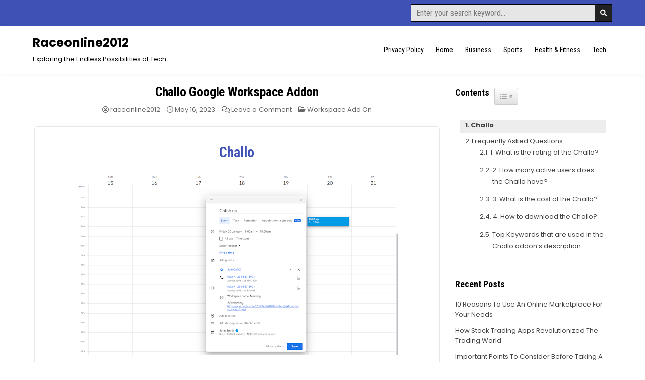

--- FILE ---
content_type: text/html; charset=UTF-8
request_url: https://raceonline2012.org/challo/
body_size: 13522
content:
<!DOCTYPE html>
<html lang="en-US">
<head>
<meta charset="UTF-8">
<meta name="viewport" content="width=device-width, initial-scale=1.0">
<link rel="profile" href="https://gmpg.org/xfn/11">
<meta name='robots' content='index, follow, max-image-preview:large, max-snippet:-1, max-video-preview:-1' />
	<style>img:is([sizes="auto" i], [sizes^="auto," i]) { contain-intrinsic-size: 3000px 1500px }</style>
	
	<!-- This site is optimized with the Yoast SEO plugin v20.2.1 - https://yoast.com/wordpress/plugins/seo/ -->
	<title>Challo</title>
	<meta name="description" content="Adds a Challo meeting to your Google calendar events" />
	<link rel="canonical" href="https://raceonline2012.org/challo/" />
	<meta property="og:locale" content="en_US" />
	<meta property="og:type" content="article" />
	<meta property="og:title" content="Challo" />
	<meta property="og:description" content="Adds a Challo meeting to your Google calendar events" />
	<meta property="og:url" content="https://raceonline2012.org/challo/" />
	<meta property="og:site_name" content="Raceonline2012" />
	<meta property="article:published_time" content="2023-05-16T07:29:10+00:00" />
	<meta property="article:modified_time" content="2023-05-27T15:30:13+00:00" />
	<meta name="author" content="raceonline2012" />
	<meta name="twitter:card" content="summary_large_image" />
	<meta name="twitter:label1" content="Written by" />
	<meta name="twitter:data1" content="raceonline2012" />
	<meta name="twitter:label2" content="Est. reading time" />
	<meta name="twitter:data2" content="2 minutes" />
	<script type="application/ld+json" class="yoast-schema-graph">{"@context":"https://schema.org","@graph":[{"@type":"WebPage","@id":"https://raceonline2012.org/challo/","url":"https://raceonline2012.org/challo/","name":"Challo","isPartOf":{"@id":"https://raceonline2012.org/#website"},"primaryImageOfPage":{"@id":"https://raceonline2012.org/challo/#primaryimage"},"image":{"@id":"https://raceonline2012.org/challo/#primaryimage"},"thumbnailUrl":"https://raceonline2012.org/wp-content/uploads/2023/05/Screenshotfrom2023-01-1308-56-22.png","datePublished":"2023-05-16T07:29:10+00:00","dateModified":"2023-05-27T15:30:13+00:00","author":{"@id":"https://raceonline2012.org/#/schema/person/7b735952d4a19e7f022b8078aeac2515"},"description":"Adds a Challo meeting to your Google calendar events","breadcrumb":{"@id":"https://raceonline2012.org/challo/#breadcrumb"},"inLanguage":"en-US","potentialAction":[{"@type":"ReadAction","target":["https://raceonline2012.org/challo/"]}]},{"@type":"ImageObject","inLanguage":"en-US","@id":"https://raceonline2012.org/challo/#primaryimage","url":"https://raceonline2012.org/wp-content/uploads/2023/05/Screenshotfrom2023-01-1308-56-22.png","contentUrl":"https://raceonline2012.org/wp-content/uploads/2023/05/Screenshotfrom2023-01-1308-56-22.png","width":640,"height":364},{"@type":"BreadcrumbList","@id":"https://raceonline2012.org/challo/#breadcrumb","itemListElement":[{"@type":"ListItem","position":1,"name":"Home","item":"https://raceonline2012.org/"},{"@type":"ListItem","position":2,"name":"Challo"}]},{"@type":"WebSite","@id":"https://raceonline2012.org/#website","url":"https://raceonline2012.org/","name":"Raceonline2012","description":"Exploring the Endless Possibilities of Tech","potentialAction":[{"@type":"SearchAction","target":{"@type":"EntryPoint","urlTemplate":"https://raceonline2012.org/?s={search_term_string}"},"query-input":"required name=search_term_string"}],"inLanguage":"en-US"},{"@type":"Person","@id":"https://raceonline2012.org/#/schema/person/7b735952d4a19e7f022b8078aeac2515","name":"raceonline2012","image":{"@type":"ImageObject","inLanguage":"en-US","@id":"https://raceonline2012.org/#/schema/person/image/","url":"https://secure.gravatar.com/avatar/6ed908abcef4b920c1192d6f8f1546c1?s=96&d=mm&r=g","contentUrl":"https://secure.gravatar.com/avatar/6ed908abcef4b920c1192d6f8f1546c1?s=96&d=mm&r=g","caption":"raceonline2012"},"sameAs":["https://raceonline2012.wpengine.com"],"url":"https://raceonline2012.org/author/raceonline2012/"}]}</script>
	<!-- / Yoast SEO plugin. -->


<link rel='dns-prefetch' href='//www.googletagmanager.com' />
<link rel='dns-prefetch' href='//fonts.googleapis.com' />
<link rel="alternate" type="application/rss+xml" title="Raceonline2012 &raquo; Feed" href="https://raceonline2012.org/feed/" />
<link rel="alternate" type="application/rss+xml" title="Raceonline2012 &raquo; Comments Feed" href="https://raceonline2012.org/comments/feed/" />
<link rel="alternate" type="application/rss+xml" title="Raceonline2012 &raquo; Challo Google Workspace Addon Comments Feed" href="https://raceonline2012.org/challo/feed/" />
<script type="text/javascript">
/* <![CDATA[ */
window._wpemojiSettings = {"baseUrl":"https:\/\/s.w.org\/images\/core\/emoji\/15.0.3\/72x72\/","ext":".png","svgUrl":"https:\/\/s.w.org\/images\/core\/emoji\/15.0.3\/svg\/","svgExt":".svg","source":{"concatemoji":"https:\/\/raceonline2012.org\/wp-includes\/js\/wp-emoji-release.min.js?ver=6.7.4"}};
/*! This file is auto-generated */
!function(i,n){var o,s,e;function c(e){try{var t={supportTests:e,timestamp:(new Date).valueOf()};sessionStorage.setItem(o,JSON.stringify(t))}catch(e){}}function p(e,t,n){e.clearRect(0,0,e.canvas.width,e.canvas.height),e.fillText(t,0,0);var t=new Uint32Array(e.getImageData(0,0,e.canvas.width,e.canvas.height).data),r=(e.clearRect(0,0,e.canvas.width,e.canvas.height),e.fillText(n,0,0),new Uint32Array(e.getImageData(0,0,e.canvas.width,e.canvas.height).data));return t.every(function(e,t){return e===r[t]})}function u(e,t,n){switch(t){case"flag":return n(e,"\ud83c\udff3\ufe0f\u200d\u26a7\ufe0f","\ud83c\udff3\ufe0f\u200b\u26a7\ufe0f")?!1:!n(e,"\ud83c\uddfa\ud83c\uddf3","\ud83c\uddfa\u200b\ud83c\uddf3")&&!n(e,"\ud83c\udff4\udb40\udc67\udb40\udc62\udb40\udc65\udb40\udc6e\udb40\udc67\udb40\udc7f","\ud83c\udff4\u200b\udb40\udc67\u200b\udb40\udc62\u200b\udb40\udc65\u200b\udb40\udc6e\u200b\udb40\udc67\u200b\udb40\udc7f");case"emoji":return!n(e,"\ud83d\udc26\u200d\u2b1b","\ud83d\udc26\u200b\u2b1b")}return!1}function f(e,t,n){var r="undefined"!=typeof WorkerGlobalScope&&self instanceof WorkerGlobalScope?new OffscreenCanvas(300,150):i.createElement("canvas"),a=r.getContext("2d",{willReadFrequently:!0}),o=(a.textBaseline="top",a.font="600 32px Arial",{});return e.forEach(function(e){o[e]=t(a,e,n)}),o}function t(e){var t=i.createElement("script");t.src=e,t.defer=!0,i.head.appendChild(t)}"undefined"!=typeof Promise&&(o="wpEmojiSettingsSupports",s=["flag","emoji"],n.supports={everything:!0,everythingExceptFlag:!0},e=new Promise(function(e){i.addEventListener("DOMContentLoaded",e,{once:!0})}),new Promise(function(t){var n=function(){try{var e=JSON.parse(sessionStorage.getItem(o));if("object"==typeof e&&"number"==typeof e.timestamp&&(new Date).valueOf()<e.timestamp+604800&&"object"==typeof e.supportTests)return e.supportTests}catch(e){}return null}();if(!n){if("undefined"!=typeof Worker&&"undefined"!=typeof OffscreenCanvas&&"undefined"!=typeof URL&&URL.createObjectURL&&"undefined"!=typeof Blob)try{var e="postMessage("+f.toString()+"("+[JSON.stringify(s),u.toString(),p.toString()].join(",")+"));",r=new Blob([e],{type:"text/javascript"}),a=new Worker(URL.createObjectURL(r),{name:"wpTestEmojiSupports"});return void(a.onmessage=function(e){c(n=e.data),a.terminate(),t(n)})}catch(e){}c(n=f(s,u,p))}t(n)}).then(function(e){for(var t in e)n.supports[t]=e[t],n.supports.everything=n.supports.everything&&n.supports[t],"flag"!==t&&(n.supports.everythingExceptFlag=n.supports.everythingExceptFlag&&n.supports[t]);n.supports.everythingExceptFlag=n.supports.everythingExceptFlag&&!n.supports.flag,n.DOMReady=!1,n.readyCallback=function(){n.DOMReady=!0}}).then(function(){return e}).then(function(){var e;n.supports.everything||(n.readyCallback(),(e=n.source||{}).concatemoji?t(e.concatemoji):e.wpemoji&&e.twemoji&&(t(e.twemoji),t(e.wpemoji)))}))}((window,document),window._wpemojiSettings);
/* ]]> */
</script>
<link rel='stylesheet' id='genesis-blocks-style-css-css' href='https://raceonline2012.org/wp-content/plugins/genesis-blocks/dist/style-blocks.build.css?ver=1739949551' type='text/css' media='all' />
<style id='wp-emoji-styles-inline-css' type='text/css'>

	img.wp-smiley, img.emoji {
		display: inline !important;
		border: none !important;
		box-shadow: none !important;
		height: 1em !important;
		width: 1em !important;
		margin: 0 0.07em !important;
		vertical-align: -0.1em !important;
		background: none !important;
		padding: 0 !important;
	}
</style>
<link rel='stylesheet' id='wp-block-library-css' href='https://raceonline2012.org/wp-includes/css/dist/block-library/style.min.css?ver=6.7.4' type='text/css' media='all' />
<style id='wp-block-library-theme-inline-css' type='text/css'>
.wp-block-audio :where(figcaption){color:#555;font-size:13px;text-align:center}.is-dark-theme .wp-block-audio :where(figcaption){color:#ffffffa6}.wp-block-audio{margin:0 0 1em}.wp-block-code{border:1px solid #ccc;border-radius:4px;font-family:Menlo,Consolas,monaco,monospace;padding:.8em 1em}.wp-block-embed :where(figcaption){color:#555;font-size:13px;text-align:center}.is-dark-theme .wp-block-embed :where(figcaption){color:#ffffffa6}.wp-block-embed{margin:0 0 1em}.blocks-gallery-caption{color:#555;font-size:13px;text-align:center}.is-dark-theme .blocks-gallery-caption{color:#ffffffa6}:root :where(.wp-block-image figcaption){color:#555;font-size:13px;text-align:center}.is-dark-theme :root :where(.wp-block-image figcaption){color:#ffffffa6}.wp-block-image{margin:0 0 1em}.wp-block-pullquote{border-bottom:4px solid;border-top:4px solid;color:currentColor;margin-bottom:1.75em}.wp-block-pullquote cite,.wp-block-pullquote footer,.wp-block-pullquote__citation{color:currentColor;font-size:.8125em;font-style:normal;text-transform:uppercase}.wp-block-quote{border-left:.25em solid;margin:0 0 1.75em;padding-left:1em}.wp-block-quote cite,.wp-block-quote footer{color:currentColor;font-size:.8125em;font-style:normal;position:relative}.wp-block-quote:where(.has-text-align-right){border-left:none;border-right:.25em solid;padding-left:0;padding-right:1em}.wp-block-quote:where(.has-text-align-center){border:none;padding-left:0}.wp-block-quote.is-large,.wp-block-quote.is-style-large,.wp-block-quote:where(.is-style-plain){border:none}.wp-block-search .wp-block-search__label{font-weight:700}.wp-block-search__button{border:1px solid #ccc;padding:.375em .625em}:where(.wp-block-group.has-background){padding:1.25em 2.375em}.wp-block-separator.has-css-opacity{opacity:.4}.wp-block-separator{border:none;border-bottom:2px solid;margin-left:auto;margin-right:auto}.wp-block-separator.has-alpha-channel-opacity{opacity:1}.wp-block-separator:not(.is-style-wide):not(.is-style-dots){width:100px}.wp-block-separator.has-background:not(.is-style-dots){border-bottom:none;height:1px}.wp-block-separator.has-background:not(.is-style-wide):not(.is-style-dots){height:2px}.wp-block-table{margin:0 0 1em}.wp-block-table td,.wp-block-table th{word-break:normal}.wp-block-table :where(figcaption){color:#555;font-size:13px;text-align:center}.is-dark-theme .wp-block-table :where(figcaption){color:#ffffffa6}.wp-block-video :where(figcaption){color:#555;font-size:13px;text-align:center}.is-dark-theme .wp-block-video :where(figcaption){color:#ffffffa6}.wp-block-video{margin:0 0 1em}:root :where(.wp-block-template-part.has-background){margin-bottom:0;margin-top:0;padding:1.25em 2.375em}
</style>
<style id='classic-theme-styles-inline-css' type='text/css'>
/*! This file is auto-generated */
.wp-block-button__link{color:#fff;background-color:#32373c;border-radius:9999px;box-shadow:none;text-decoration:none;padding:calc(.667em + 2px) calc(1.333em + 2px);font-size:1.125em}.wp-block-file__button{background:#32373c;color:#fff;text-decoration:none}
</style>
<style id='global-styles-inline-css' type='text/css'>
:root{--wp--preset--aspect-ratio--square: 1;--wp--preset--aspect-ratio--4-3: 4/3;--wp--preset--aspect-ratio--3-4: 3/4;--wp--preset--aspect-ratio--3-2: 3/2;--wp--preset--aspect-ratio--2-3: 2/3;--wp--preset--aspect-ratio--16-9: 16/9;--wp--preset--aspect-ratio--9-16: 9/16;--wp--preset--color--black: #000000;--wp--preset--color--cyan-bluish-gray: #abb8c3;--wp--preset--color--white: #ffffff;--wp--preset--color--pale-pink: #f78da7;--wp--preset--color--vivid-red: #cf2e2e;--wp--preset--color--luminous-vivid-orange: #ff6900;--wp--preset--color--luminous-vivid-amber: #fcb900;--wp--preset--color--light-green-cyan: #7bdcb5;--wp--preset--color--vivid-green-cyan: #00d084;--wp--preset--color--pale-cyan-blue: #8ed1fc;--wp--preset--color--vivid-cyan-blue: #0693e3;--wp--preset--color--vivid-purple: #9b51e0;--wp--preset--gradient--vivid-cyan-blue-to-vivid-purple: linear-gradient(135deg,rgba(6,147,227,1) 0%,rgb(155,81,224) 100%);--wp--preset--gradient--light-green-cyan-to-vivid-green-cyan: linear-gradient(135deg,rgb(122,220,180) 0%,rgb(0,208,130) 100%);--wp--preset--gradient--luminous-vivid-amber-to-luminous-vivid-orange: linear-gradient(135deg,rgba(252,185,0,1) 0%,rgba(255,105,0,1) 100%);--wp--preset--gradient--luminous-vivid-orange-to-vivid-red: linear-gradient(135deg,rgba(255,105,0,1) 0%,rgb(207,46,46) 100%);--wp--preset--gradient--very-light-gray-to-cyan-bluish-gray: linear-gradient(135deg,rgb(238,238,238) 0%,rgb(169,184,195) 100%);--wp--preset--gradient--cool-to-warm-spectrum: linear-gradient(135deg,rgb(74,234,220) 0%,rgb(151,120,209) 20%,rgb(207,42,186) 40%,rgb(238,44,130) 60%,rgb(251,105,98) 80%,rgb(254,248,76) 100%);--wp--preset--gradient--blush-light-purple: linear-gradient(135deg,rgb(255,206,236) 0%,rgb(152,150,240) 100%);--wp--preset--gradient--blush-bordeaux: linear-gradient(135deg,rgb(254,205,165) 0%,rgb(254,45,45) 50%,rgb(107,0,62) 100%);--wp--preset--gradient--luminous-dusk: linear-gradient(135deg,rgb(255,203,112) 0%,rgb(199,81,192) 50%,rgb(65,88,208) 100%);--wp--preset--gradient--pale-ocean: linear-gradient(135deg,rgb(255,245,203) 0%,rgb(182,227,212) 50%,rgb(51,167,181) 100%);--wp--preset--gradient--electric-grass: linear-gradient(135deg,rgb(202,248,128) 0%,rgb(113,206,126) 100%);--wp--preset--gradient--midnight: linear-gradient(135deg,rgb(2,3,129) 0%,rgb(40,116,252) 100%);--wp--preset--font-size--small: 13px;--wp--preset--font-size--medium: 20px;--wp--preset--font-size--large: 36px;--wp--preset--font-size--x-large: 42px;--wp--preset--spacing--20: 0.44rem;--wp--preset--spacing--30: 0.67rem;--wp--preset--spacing--40: 1rem;--wp--preset--spacing--50: 1.5rem;--wp--preset--spacing--60: 2.25rem;--wp--preset--spacing--70: 3.38rem;--wp--preset--spacing--80: 5.06rem;--wp--preset--shadow--natural: 6px 6px 9px rgba(0, 0, 0, 0.2);--wp--preset--shadow--deep: 12px 12px 50px rgba(0, 0, 0, 0.4);--wp--preset--shadow--sharp: 6px 6px 0px rgba(0, 0, 0, 0.2);--wp--preset--shadow--outlined: 6px 6px 0px -3px rgba(255, 255, 255, 1), 6px 6px rgba(0, 0, 0, 1);--wp--preset--shadow--crisp: 6px 6px 0px rgba(0, 0, 0, 1);}:where(.is-layout-flex){gap: 0.5em;}:where(.is-layout-grid){gap: 0.5em;}body .is-layout-flex{display: flex;}.is-layout-flex{flex-wrap: wrap;align-items: center;}.is-layout-flex > :is(*, div){margin: 0;}body .is-layout-grid{display: grid;}.is-layout-grid > :is(*, div){margin: 0;}:where(.wp-block-columns.is-layout-flex){gap: 2em;}:where(.wp-block-columns.is-layout-grid){gap: 2em;}:where(.wp-block-post-template.is-layout-flex){gap: 1.25em;}:where(.wp-block-post-template.is-layout-grid){gap: 1.25em;}.has-black-color{color: var(--wp--preset--color--black) !important;}.has-cyan-bluish-gray-color{color: var(--wp--preset--color--cyan-bluish-gray) !important;}.has-white-color{color: var(--wp--preset--color--white) !important;}.has-pale-pink-color{color: var(--wp--preset--color--pale-pink) !important;}.has-vivid-red-color{color: var(--wp--preset--color--vivid-red) !important;}.has-luminous-vivid-orange-color{color: var(--wp--preset--color--luminous-vivid-orange) !important;}.has-luminous-vivid-amber-color{color: var(--wp--preset--color--luminous-vivid-amber) !important;}.has-light-green-cyan-color{color: var(--wp--preset--color--light-green-cyan) !important;}.has-vivid-green-cyan-color{color: var(--wp--preset--color--vivid-green-cyan) !important;}.has-pale-cyan-blue-color{color: var(--wp--preset--color--pale-cyan-blue) !important;}.has-vivid-cyan-blue-color{color: var(--wp--preset--color--vivid-cyan-blue) !important;}.has-vivid-purple-color{color: var(--wp--preset--color--vivid-purple) !important;}.has-black-background-color{background-color: var(--wp--preset--color--black) !important;}.has-cyan-bluish-gray-background-color{background-color: var(--wp--preset--color--cyan-bluish-gray) !important;}.has-white-background-color{background-color: var(--wp--preset--color--white) !important;}.has-pale-pink-background-color{background-color: var(--wp--preset--color--pale-pink) !important;}.has-vivid-red-background-color{background-color: var(--wp--preset--color--vivid-red) !important;}.has-luminous-vivid-orange-background-color{background-color: var(--wp--preset--color--luminous-vivid-orange) !important;}.has-luminous-vivid-amber-background-color{background-color: var(--wp--preset--color--luminous-vivid-amber) !important;}.has-light-green-cyan-background-color{background-color: var(--wp--preset--color--light-green-cyan) !important;}.has-vivid-green-cyan-background-color{background-color: var(--wp--preset--color--vivid-green-cyan) !important;}.has-pale-cyan-blue-background-color{background-color: var(--wp--preset--color--pale-cyan-blue) !important;}.has-vivid-cyan-blue-background-color{background-color: var(--wp--preset--color--vivid-cyan-blue) !important;}.has-vivid-purple-background-color{background-color: var(--wp--preset--color--vivid-purple) !important;}.has-black-border-color{border-color: var(--wp--preset--color--black) !important;}.has-cyan-bluish-gray-border-color{border-color: var(--wp--preset--color--cyan-bluish-gray) !important;}.has-white-border-color{border-color: var(--wp--preset--color--white) !important;}.has-pale-pink-border-color{border-color: var(--wp--preset--color--pale-pink) !important;}.has-vivid-red-border-color{border-color: var(--wp--preset--color--vivid-red) !important;}.has-luminous-vivid-orange-border-color{border-color: var(--wp--preset--color--luminous-vivid-orange) !important;}.has-luminous-vivid-amber-border-color{border-color: var(--wp--preset--color--luminous-vivid-amber) !important;}.has-light-green-cyan-border-color{border-color: var(--wp--preset--color--light-green-cyan) !important;}.has-vivid-green-cyan-border-color{border-color: var(--wp--preset--color--vivid-green-cyan) !important;}.has-pale-cyan-blue-border-color{border-color: var(--wp--preset--color--pale-cyan-blue) !important;}.has-vivid-cyan-blue-border-color{border-color: var(--wp--preset--color--vivid-cyan-blue) !important;}.has-vivid-purple-border-color{border-color: var(--wp--preset--color--vivid-purple) !important;}.has-vivid-cyan-blue-to-vivid-purple-gradient-background{background: var(--wp--preset--gradient--vivid-cyan-blue-to-vivid-purple) !important;}.has-light-green-cyan-to-vivid-green-cyan-gradient-background{background: var(--wp--preset--gradient--light-green-cyan-to-vivid-green-cyan) !important;}.has-luminous-vivid-amber-to-luminous-vivid-orange-gradient-background{background: var(--wp--preset--gradient--luminous-vivid-amber-to-luminous-vivid-orange) !important;}.has-luminous-vivid-orange-to-vivid-red-gradient-background{background: var(--wp--preset--gradient--luminous-vivid-orange-to-vivid-red) !important;}.has-very-light-gray-to-cyan-bluish-gray-gradient-background{background: var(--wp--preset--gradient--very-light-gray-to-cyan-bluish-gray) !important;}.has-cool-to-warm-spectrum-gradient-background{background: var(--wp--preset--gradient--cool-to-warm-spectrum) !important;}.has-blush-light-purple-gradient-background{background: var(--wp--preset--gradient--blush-light-purple) !important;}.has-blush-bordeaux-gradient-background{background: var(--wp--preset--gradient--blush-bordeaux) !important;}.has-luminous-dusk-gradient-background{background: var(--wp--preset--gradient--luminous-dusk) !important;}.has-pale-ocean-gradient-background{background: var(--wp--preset--gradient--pale-ocean) !important;}.has-electric-grass-gradient-background{background: var(--wp--preset--gradient--electric-grass) !important;}.has-midnight-gradient-background{background: var(--wp--preset--gradient--midnight) !important;}.has-small-font-size{font-size: var(--wp--preset--font-size--small) !important;}.has-medium-font-size{font-size: var(--wp--preset--font-size--medium) !important;}.has-large-font-size{font-size: var(--wp--preset--font-size--large) !important;}.has-x-large-font-size{font-size: var(--wp--preset--font-size--x-large) !important;}
:where(.wp-block-post-template.is-layout-flex){gap: 1.25em;}:where(.wp-block-post-template.is-layout-grid){gap: 1.25em;}
:where(.wp-block-columns.is-layout-flex){gap: 2em;}:where(.wp-block-columns.is-layout-grid){gap: 2em;}
:root :where(.wp-block-pullquote){font-size: 1.5em;line-height: 1.6;}
</style>
<link rel='stylesheet' id='ez-toc-css' href='https://raceonline2012.org/wp-content/plugins/easy-table-of-contents/assets/css/screen.min.css?ver=2.0.50' type='text/css' media='all' />
<style id='ez-toc-inline-css' type='text/css'>
div#ez-toc-container p.ez-toc-title {font-size: 120%;}div#ez-toc-container p.ez-toc-title {font-weight: 500;}div#ez-toc-container ul li {font-size: 95%;}div#ez-toc-container nav ul ul li ul li {font-size: 90%!important;}
.ez-toc-container-direction {direction: ltr;}.ez-toc-counter ul{counter-reset: item ;}.ez-toc-counter nav ul li a::before {content: counters(item, ".", decimal) ". ";display: inline-block;counter-increment: item;flex-grow: 0;flex-shrink: 0;margin-right: .2em; float: left;}.ez-toc-widget-direction {direction: ltr;}.ez-toc-widget-container ul{counter-reset: item ;}.ez-toc-widget-container nav ul li a::before {content: counters(item, ".", decimal) ". ";display: inline-block;counter-increment: item;flex-grow: 0;flex-shrink: 0;margin-right: .2em; float: left;}
</style>
<link rel='stylesheet' id='gridsoul-maincss-css' href='https://raceonline2012.org/wp-content/themes/gridsoul/style.css' type='text/css' media='all' />
<link rel='stylesheet' id='fontawesome-css' href='https://raceonline2012.org/wp-content/themes/gridsoul/assets/css/all.min.css' type='text/css' media='all' />
<link rel='stylesheet' id='gridsoul-webfont-css' href='//fonts.googleapis.com/css?family=Roboto+Condensed:400,400i,700,700i|Poppins:400,400i,500,500i,700,700i&#038;display=swap' type='text/css' media='all' />
<script type="text/javascript" src="https://raceonline2012.org/wp-includes/js/jquery/jquery.min.js?ver=3.7.1" id="jquery-core-js"></script>
<script type="text/javascript" src="https://raceonline2012.org/wp-includes/js/jquery/jquery-migrate.min.js?ver=3.4.1" id="jquery-migrate-js"></script>
<script type="text/javascript" id="ez-toc-scroll-scriptjs-js-after">
/* <![CDATA[ */
jQuery(document).ready(function(){document.querySelectorAll(".ez-toc-section").forEach(t=>{t.setAttribute("ez-toc-data-id","#"+decodeURI(t.getAttribute("id")))}),jQuery("a.ez-toc-link").click(function(){let t=jQuery(this).attr("href"),e=jQuery("#wpadminbar"),i=0;30>30&&(i=30),e.length&&(i+=e.height()),jQuery('[ez-toc-data-id="'+decodeURI(t)+'"]').length>0&&(i=jQuery('[ez-toc-data-id="'+decodeURI(t)+'"]').offset().top-i),jQuery("html, body").animate({scrollTop:i},500)})});
/* ]]> */
</script>
<!--[if lt IE 9]>
<script type="text/javascript" src="https://raceonline2012.org/wp-content/themes/gridsoul/assets/js/respond.min.js" id="respond-js"></script>
<![endif]-->

<!-- Google Analytics snippet added by Site Kit -->
<script type="text/javascript" src="https://www.googletagmanager.com/gtag/js?id=UA-108922629-1" id="google_gtagjs-js" async></script>
<script type="text/javascript" id="google_gtagjs-js-after">
/* <![CDATA[ */
window.dataLayer = window.dataLayer || [];function gtag(){dataLayer.push(arguments);}
gtag('set', 'linker', {"domains":["raceonline2012.org"]} );
gtag("js", new Date());
gtag("set", "developer_id.dZTNiMT", true);
gtag("config", "UA-108922629-1", {"anonymize_ip":true});
gtag("config", "G-W9MEQYFCM9");
/* ]]> */
</script>

<!-- End Google Analytics snippet added by Site Kit -->
<link rel="https://api.w.org/" href="https://raceonline2012.org/wp-json/" /><link rel="alternate" title="JSON" type="application/json" href="https://raceonline2012.org/wp-json/wp/v2/posts/1482" /><link rel="EditURI" type="application/rsd+xml" title="RSD" href="https://raceonline2012.org/xmlrpc.php?rsd" />
<meta name="generator" content="WordPress 6.7.4" />
<link rel='shortlink' href='https://raceonline2012.org/?p=1482' />
<link rel="alternate" title="oEmbed (JSON)" type="application/json+oembed" href="https://raceonline2012.org/wp-json/oembed/1.0/embed?url=https%3A%2F%2Fraceonline2012.org%2Fchallo%2F" />
<link rel="alternate" title="oEmbed (XML)" type="text/xml+oembed" href="https://raceonline2012.org/wp-json/oembed/1.0/embed?url=https%3A%2F%2Fraceonline2012.org%2Fchallo%2F&#038;format=xml" />
<meta name="generator" content="Site Kit by Google 1.95.0" /><link rel="pingback" href="https://raceonline2012.org/xmlrpc.php">    <style type="text/css">
            .gridsoul-site-title, .gridsoul-site-title a, .gridsoul-site-description {color: #000000;}
        </style>
    <link rel="icon" href="https://raceonline2012.org/wp-content/uploads/2023/05/cropped-Screenshot-2023-05-29-192601-32x32.png" sizes="32x32" />
<link rel="icon" href="https://raceonline2012.org/wp-content/uploads/2023/05/cropped-Screenshot-2023-05-29-192601-192x192.png" sizes="192x192" />
<link rel="apple-touch-icon" href="https://raceonline2012.org/wp-content/uploads/2023/05/cropped-Screenshot-2023-05-29-192601-180x180.png" />
<meta name="msapplication-TileImage" content="https://raceonline2012.org/wp-content/uploads/2023/05/cropped-Screenshot-2023-05-29-192601-270x270.png" />
		<style type="text/css" id="wp-custom-css">
			.feature-img{
	    text-align: center;
    padding: 20px 0;
	    margin: 15px 0;
    border: 1px solid #e6e7eb;
	border-radius: 0.5rem;
    transition: all 0.625s cubic-bezier(0, 0, 0.2, 1);
    background-color: white;
    -webkit-box-shadow: 0px 4px 24px rgba(4, 20, 58, 0.02);
    box-shadow: 0px 4px 24px rgba(4, 20, 58, 0.02);
}
.feature-img img{
	padding: 8px;
}
.feature-img h2{
	color: #3f51b5;
}

.app-detail{
	text-align:center;
    padding: 5px 20px;
		font-size: 16px;
	margin:10px 0

}
.gwm-link a{
    text-decoration: none;

}
#recent-posts-3 > div > nav a{
	display:block;
	color:#3f51b5;
		font-weight:450
}
.Stars {
    --percent: calc(var(--rating) / 5 * 100%);
    display: inline-block;
    font-size: var(--star-size);
    font-family: Times;
    line-height: 1rem;
}
:root {
    --star-size: 20px;
    --star-color: grey;
    --star-background: #fc0;
}
.Stars::before {
    content: "★★★★★";
    letter-spacing: 0px;
    background: linear-gradient( 90deg, var(--star-background) var(--percent), var(--star-color) var(--percent) );
    -webkit-background-clip: text;
    -webkit-text-fill-color: transparent;
}
.other-info p{
	font-size:16px;
		padding:10px 0;
}

.other-info{
	padding: 10px 0
}
.other-info h2{
	color: grey;
}
.other-info ol {
	font-size:14px;
}
.table-container td, .table-container th{
 max-width:100px;
	width:100px
	
}
@media only screen and (max-width: 767px) {
  h3 {
    line-height: 1.5  }
}
		</style>
		</head>

<body class="post-template-default single single-post postid-1482 single-format-standard gridsoul-group-blog gridsoul-animated gridsoul-fadein gridsoul-theme-is-active gridsoul-masonry-active gridsoul-layout-c-s1 gridsoul-header-menu-active gridsoul-header-text-active gridsoul-logo-above-title gridsoul-primary-menu-active gridsoul-primary-mobile-menu-active gridsoul-centered-grids gridsoul-centered-slider gridsoul-full-width-thumbnail" id="gridsoul-body" itemscope="itemscope" itemtype="http://schema.org/WebPage">
<a class="skip-link screen-reader-text" href="#gridsoul-content-wrapper">Skip to content</a>




<div class='gridsoul-social-bar'>
<div class="gridsoul-outer-wrapper">
<div class="gridsoul-social-bar-inside">

<div class='gridsoul-social-icons'>
<div class='gridsoul-social-icons-inside'>
                                                                                                                                                                                                                                                                            </div>
</div>

<div class='gridsoul-social-search'>
<div class='gridsoul-social-search-inside'>
    
<form role="search" method="get" class="gridsoul-search-form" action="https://raceonline2012.org/">
<label>
    <span class="gridsoul-sr-only">Search for:</span>
    <input type="search" class="gridsoul-search-field" placeholder="Enter your search keyword..." value="" name="s" />
</label>
<input type="submit" class="gridsoul-search-submit" value="&#xf002;" />
</form></div>
</div>

</div>
</div>
</div>


<div class="gridsoul-site-header gridsoul-container" id="gridsoul-header" itemscope="itemscope" itemtype="http://schema.org/WPHeader" role="banner">
<div class="gridsoul-head-content gridsoul-clearfix" id="gridsoul-head-content">

<div class="gridsoul-header-inside gridsoul-clearfix">
<div class="gridsoul-header-inside-content gridsoul-clearfix">
<div class="gridsoul-outer-wrapper">
<div class="gridsoul-header-inside-container">

<div class="gridsoul-logo gridsoul-header-inside-block">
    <div class="site-branding">
                  <p class="gridsoul-site-title"><a href="https://raceonline2012.org/" rel="home">Raceonline2012</a></p>
            <p class="gridsoul-site-description">Exploring the Endless Possibilities of Tech</p>        </div>
</div>

<div class="gridsoul-header-menu gridsoul-header-inside-block">
<div class="gridsoul-container gridsoul-primary-menu-container gridsoul-clearfix">
<div class="gridsoul-primary-menu-container-inside gridsoul-clearfix">
<nav class="gridsoul-nav-primary" id="gridsoul-primary-navigation" itemscope="itemscope" itemtype="http://schema.org/SiteNavigationElement" role="navigation" aria-label="Primary Menu">
<button class="gridsoul-primary-responsive-menu-icon" aria-controls="gridsoul-menu-primary-navigation" aria-expanded="false">Menu</button>
<ul id="gridsoul-menu-primary-navigation" class="gridsoul-primary-nav-menu gridsoul-menu-primary gridsoul-clearfix"><li id="menu-item-5675" class="menu-item menu-item-type-post_type menu-item-object-page menu-item-privacy-policy menu-item-5675"><a rel="privacy-policy" href="https://raceonline2012.org/privacy-policy/">Privacy Policy</a></li>
<li id="menu-item-5676" class="menu-item menu-item-type-custom menu-item-object-custom menu-item-home menu-item-5676"><a href="https://raceonline2012.org/">Home</a></li>
<li id="menu-item-5677" class="menu-item menu-item-type-taxonomy menu-item-object-category menu-item-5677"><a href="https://raceonline2012.org/category/business/">Business</a></li>
<li id="menu-item-5678" class="menu-item menu-item-type-taxonomy menu-item-object-category menu-item-5678"><a href="https://raceonline2012.org/category/sports/">Sports</a></li>
<li id="menu-item-5680" class="menu-item menu-item-type-taxonomy menu-item-object-category menu-item-5680"><a href="https://raceonline2012.org/category/health-fitness/">Health &amp; Fitness</a></li>
<li id="menu-item-5681" class="menu-item menu-item-type-taxonomy menu-item-object-category menu-item-5681"><a href="https://raceonline2012.org/category/tech/">Tech</a></li>
</ul></nav>
</div>
</div>
</div>

</div>
</div>
</div>
</div>

</div><!--/#gridsoul-head-content -->
</div><!--/#gridsoul-header -->



<div id="gridsoul-header-end"></div>





<div class="gridsoul-outer-wrapper" id="gridsoul-wrapper-outside">

<div class="gridsoul-container gridsoul-clearfix" id="gridsoul-wrapper">
<div class="gridsoul-content-wrapper gridsoul-clearfix" id="gridsoul-content-wrapper">
<div class="gridsoul-main-wrapper gridsoul-clearfix" id="gridsoul-main-wrapper" itemscope="itemscope" itemtype="http://schema.org/Blog" role="main">
<div class="theiaStickySidebar">
<div class="gridsoul-main-wrapper-inside gridsoul-clearfix">




<div class="gridsoul-posts-wrapper" id="gridsoul-posts-wrapper">



<article id="post-1482" class="gridsoul-post-singular gridsoul-box post-1482 post type-post status-publish format-standard has-post-thumbnail hentry category-workspace-add-on wpcat-12-id">
<div class="gridsoul-box-inside">

        
        <header class="entry-header">
    <div class="entry-header-inside gridsoul-clearfix">
        
                    <h1 class="post-title entry-title"><a href="https://raceonline2012.org/challo/" rel="bookmark">Challo Google Workspace Addon</a></h1>        
        
                    <div class="gridsoul-entry-meta-single">
    <span class="gridsoul-entry-meta-single-author gridsoul-entry-meta-single-block"><i class="far fa-user-circle" aria-hidden="true"></i>&nbsp;<span class="author vcard" itemscope="itemscope" itemtype="http://schema.org/Person" itemprop="author"><a class="url fn n" href="https://raceonline2012.org/author/raceonline2012/">raceonline2012</a></span></span>    <span class="gridsoul-entry-meta-single-date gridsoul-entry-meta-single-block"><i class="far fa-clock" aria-hidden="true"></i>&nbsp;May 16, 2023</span>        <span class="gridsoul-entry-meta-single-comments gridsoul-entry-meta-single-block"><i class="far fa-comments" aria-hidden="true"></i>&nbsp;<a href="https://raceonline2012.org/challo/#respond">Leave a Comment<span class="gridsoul-sr-only"> on Challo Google Workspace Addon</span></a></span>
            <span class="gridsoul-entry-meta-single-cats gridsoul-entry-meta-single-block"><i class="far fa-folder-open" aria-hidden="true"></i>&nbsp;<span class="gridsoul-sr-only">Posted in </span><a href="https://raceonline2012.org/category/workspace-add-on/" rel="category tag">Workspace Add On</a></span>    </div>
        </div>
    </header><!-- .entry-header -->
    
    
    <div class="entry-content gridsoul-clearfix">
            <div>
<div class="feature-img">
<h2><span class="ez-toc-section" id="Challo"></span>Challo<span class="ez-toc-section-end"></span></h2>
<p>            <img src=https://raceonline2012.org/wp-content/uploads/2023/05/Screenshotfrom2023-01-1308-56-22.png alt=Challo></p>
<div class="app-detail">
<div>
        <span class="Stars" style="--rating: 5;"><br />
        </span> 5/5 (out of 1 reviews ) | ???? 138 installs | ???? N/A
            </div>
<div class="short-detail">
                Adds a Challo meeting to your Google calendar events
            </div>
<div class="gwm-link"> <a href=https://workspace.google.com/marketplace/app/challo/530378057704> Google Workspace Marketplace link ????</a>
            </div>
</p></div>
</p></div>
<div class="other-info">
<h2><span class="ez-toc-section" id="Frequently_Asked_Questions"></span>Frequently Asked Questions<span class="ez-toc-section-end"></span></h2>
<h3><span class="ez-toc-section" id="1_What_is_the_rating_of_the_Challo"></span>1. What is the rating of the Challo?<span class="ez-toc-section-end"></span></h3>
<p> The Challo has a rating of 5 out of 5 based on 1 reviews.</p>
<h3><span class="ez-toc-section" id="2_How_many_active_users_does_the_Challo_have"></span>2. How many active users does the Challo have?<span class="ez-toc-section-end"></span></h3>
<p>The Challo has a user base of 138 active users.</p>
<h3><span class="ez-toc-section" id="3_What_is_the_cost_of_the_Challo"></span>3. What is the cost of the Challo?<span class="ez-toc-section-end"></span></h3>
<p> The cost of the Challo is N/A.</p>
<h3><span class="ez-toc-section" id="4_How_to_download_the_Challo"></span>4. How to download the Challo?<span class="ez-toc-section-end"></span></h3>
<p> To download Challo follow the below step:</p>
<ol>
<li>Visit the following link: <a href="https://workspace.google.com/marketplace/app/challo/530378057704" target="_blank" rel="noopener">Challo</a></li>
<li>Click on the &#8220;Install&#8221; button located on the right side of the page.</li>
<li>A prompt will appear requesting access permissions for the addon. Review the permissions requested<br />
                    and click on the &#8220;Continue&#8221; button.</li>
<li>If prompted, choose the Google account associated with your Google Workspace or Gmail account that<br />
                    you want to use with the addon.</li>
<li>Review the permissions again and click on the &#8220;Allow&#8221; button to grant the necessary permissions.</li>
<li>The installation process will begin, and you&#8217;ll see a progress indicator.</li>
<li>Once the installation is complete, you&#8217;ll see a confirmation message indicating that the Challo<br />
                    addon has been successfully installed to your account.</li>
<li>You can now access the addon. The specific steps to use the addon will depend on its functionality.<br />
                    Refer to the addon&#8217;s documentation or instructions provided by the developer for guidance on how to<br />
                    use it effectively.</li>
</ol>
</p></div>
<h3><span class="ez-toc-section" id="Top_Keywords_that_are_used_in_the_Challo_addon%E2%80%99s_description"></span>Top Keywords that are used in the Challo addon&#8217;s description :<span class="ez-toc-section-end"></span></h3>
<div class="table-container">
<table>
<thead>
<tr>
<th>Keyword</th>
<th>Count</thtr></thead>
<tbody>
<tr>
<td>challo</td>
<td>4</td>
</tr>
<tr>
<td>add-on</td>
<td>2</td>
</tr>
<tr>
<td>add</td>
<td>2</td>
</tr>
<tr>
<td>meeting</td>
<td>2</td>
</tr>
<tr>
<td>google</td>
<td>2</td>
</tr>
<tr>
<td>calendar</td>
<td>2</td>
</tr>
<tr>
<td>https</td>
<td>2</td>
</tr>
<tr>
<td>wwwcafexcom</td>
<td>2</td>
</tr>
<tr>
<td>meetings</td>
<td>2</td>
</tr>
<tr>
<td>lets</td>
<td>1</td>
</tr>
<tr>
<td>event</td>
<td>1</td>
</tr>
<tr>
<td>requires</td>
<td>1</td>
</tr>
</tbody>
</table>
<table>
<thead>
<tr>
<th>Keyword</th>
<th>Count</thtr></thead>
<tbody>
<tr>
<td>https wwwcafexcom</td>
<td>2</td>
</tr>
<tr>
<td>add-on lets</td>
<td>1</td>
</tr>
<tr>
<td>lets add</td>
<td>1</td>
</tr>
<tr>
<td>add challo</td>
<td>1</td>
</tr>
<tr>
<td>challo meeting</td>
<td>1</td>
</tr>
<tr>
<td>meeting google</td>
<td>1</td>
</tr>
<tr>
<td>google calendar</td>
<td>1</td>
</tr>
<tr>
<td>calendar event</td>
<td>1</td>
</tr>
<tr>
<td>event requires</td>
<td>1</td>
</tr>
<tr>
<td>requires challo</td>
<td>1</td>
</tr>
<tr>
<td>challo account</td>
<td>1</td>
</tr>
<tr>
<td>account sign</td>
<td>1</td>
</tr>
</tbody>
</table>
<table>
<thead>
<tr>
<th>Keyword</th>
<th>Count</thtr></thead>
<tbody>
<tr>
<td>add-on lets add</td>
<td>1</td>
</tr>
<tr>
<td>lets add challo</td>
<td>1</td>
</tr>
<tr>
<td>add challo meeting</td>
<td>1</td>
</tr>
<tr>
<td>challo meeting google</td>
<td>1</td>
</tr>
<tr>
<td>meeting google calendar</td>
<td>1</td>
</tr>
<tr>
<td>google calendar event</td>
<td>1</td>
</tr>
<tr>
<td>calendar event requires</td>
<td>1</td>
</tr>
<tr>
<td>event requires challo</td>
<td>1</td>
</tr>
<tr>
<td>requires challo account</td>
<td>1</td>
</tr>
<tr>
<td>challo account sign</td>
<td>1</td>
</tr>
<tr>
<td>account sign free</td>
<td>1</td>
</tr>
<tr>
<td>sign free trial</td>
<td>1</td>
</tr>
</tbody>
</table>
</div></div>
    </div><!-- .entry-content -->

    
            
            <div class="gridsoul-author-bio">
            <div class="gridsoul-author-bio-top">
            <span class="gridsoul-author-bio-gravatar">
                <img alt='' src='https://secure.gravatar.com/avatar/6ed908abcef4b920c1192d6f8f1546c1?s=80&#038;d=mm&#038;r=g' class='avatar avatar-80 photo' height='80' width='80' />
            </span>
            <div class="gridsoul-author-bio-text">
                <div class="gridsoul-author-bio-name">Author: <span><a href="https://raceonline2012.wpengine.com" title="Visit raceonline2012&#8217;s website" rel="author external">raceonline2012</a></span></div><div class="gridsoul-author-bio-text-description"></div>
            </div>
            </div>
            </div>
            
            
</div>
</article>


	<nav class="navigation post-navigation" aria-label="Posts">
		<h2 class="screen-reader-text">Post navigation</h2>
		<div class="nav-links"><div class="nav-previous"><a href="https://raceonline2012.org/wizergos/" rel="prev">Wizergos Google Workspace Addon &rarr;</a></div><div class="nav-next"><a href="https://raceonline2012.org/holatex/" rel="next">&larr; HoLaTeX Google Workspace Addon</a></div></div>
	</nav>
<div id="comments" class="comments-area gridsoul-box">
<div class="gridsoul-box-inside">

    	<div id="respond" class="comment-respond">
		<h3 id="reply-title" class="comment-reply-title">Leave a Reply</h3><form action="https://raceonline2012.org/wp-comments-post.php" method="post" id="commentform" class="comment-form" novalidate><p class="comment-notes"><span id="email-notes">Your email address will not be published.</span> <span class="required-field-message">Required fields are marked <span class="required">*</span></span></p><p class="comment-form-comment"><label for="comment">Comment <span class="required">*</span></label> <textarea id="comment" name="comment" cols="45" rows="8" maxlength="65525" required></textarea></p><p class="comment-form-author"><label for="author">Name</label> <input id="author" name="author" type="text" value="" size="30" maxlength="245" autocomplete="name" /></p>
<p class="comment-form-email"><label for="email">Email</label> <input id="email" name="email" type="email" value="" size="30" maxlength="100" aria-describedby="email-notes" autocomplete="email" /></p>
<p class="comment-form-url"><label for="url">Website</label> <input id="url" name="url" type="url" value="" size="30" maxlength="200" autocomplete="url" /></p>
<p class="form-submit"><input name="submit" type="submit" id="submit" class="submit" value="Post Comment" /> <input type='hidden' name='comment_post_ID' value='1482' id='comment_post_ID' />
<input type='hidden' name='comment_parent' id='comment_parent' value='0' />
</p></form>	</div><!-- #respond -->
	
</div>
</div><!-- #comments -->
<div class="clear"></div>
</div><!--/#gridsoul-posts-wrapper -->




</div>
</div>
</div><!-- /#gridsoul-main-wrapper -->



<div class="gridsoul-sidebar-one-wrapper gridsoul-sidebar-widget-areas gridsoul-clearfix" id="gridsoul-sidebar-one-wrapper" itemscope="itemscope" itemtype="http://schema.org/WPSideBar" role="complementary">
<div class="theiaStickySidebar">
<div class="gridsoul-sidebar-one-wrapper-inside gridsoul-clearfix">

<div id="ezw_tco-2" class="gridsoul-side-widget widget gridsoul-widget-box ez-toc"><div class="gridsoul-widget-box-inside"><div id="ez-toc-widget-container" class="ez-toc-widget-container ez-toc-v2_0_50 ez-toc-widget counter-hierarchy ez-toc-widget-container ez-toc-widget-direction">

					<div class="gridsoul-widget-header"><h2 class="gridsoul-widget-title"><span class="gridsoul-widget-title-inside">                                        <span class="ez-toc-title-container">

                                        <style type="text/css">
                                                #ezw_tco-2 .ez-toc-widget-container ul.ez-toc-list li.active{
                                                        background-color: #ededed;
                                                }
                                        </style>

                                        <span class="ez-toc-title">Contents</span>
                                        <span class="ez-toc-title-toggle">
                                            



                                                    <a href="#" class="ez-toc-pull-right ez-toc-btn ez-toc-btn-xs ez-toc-btn-default ez-toc-toggle" aria-label="Widget Easy TOC toggle icon"><span style="display: flex;align-items: center;width: 35px;height: 30px;justify-content: center;direction:ltr;"><svg style="fill: #999;color:#999" xmlns="http://www.w3.org/2000/svg" class="list-377408" width="20px" height="20px" viewBox="0 0 24 24" fill="none"><path d="M6 6H4v2h2V6zm14 0H8v2h12V6zM4 11h2v2H4v-2zm16 0H8v2h12v-2zM4 16h2v2H4v-2zm16 0H8v2h12v-2z" fill="currentColor"></path></svg><svg style="fill: #999;color:#999" class="arrow-unsorted-368013" xmlns="http://www.w3.org/2000/svg" width="10px" height="10px" viewBox="0 0 24 24" version="1.2" baseProfile="tiny"><path d="M18.2 9.3l-6.2-6.3-6.2 6.3c-.2.2-.3.4-.3.7s.1.5.3.7c.2.2.4.3.7.3h11c.3 0 .5-.1.7-.3.2-.2.3-.5.3-.7s-.1-.5-.3-.7zM5.8 14.7l6.2 6.3 6.2-6.3c.2-.2.3-.5.3-.7s-.1-.5-.3-.7c-.2-.2-.4-.3-.7-.3h-11c-.3 0-.5.1-.7.3-.2.2-.3.5-.3.7s.1.5.3.7z"/></svg></span></a>



                                                                                        </span>
                                        </span>

					</span></h2></div>                                        					<nav>
<ul class='ez-toc-list ez-toc-list-level-1 ' ><li class='ez-toc-page-1 ez-toc-heading-level-2'><a class="ez-toc-link ez-toc-heading-1" href="#Challo" title="Challo">Challo</a></li><li class='ez-toc-page-1 ez-toc-heading-level-2'><a class="ez-toc-link ez-toc-heading-2" href="#Frequently_Asked_Questions" title="Frequently Asked Questions">Frequently Asked Questions</a><ul class='ez-toc-list-level-3'><li class='ez-toc-heading-level-3'><a class="ez-toc-link ez-toc-heading-3" href="#1_What_is_the_rating_of_the_Challo" title="1. What is the rating of the Challo?">1. What is the rating of the Challo?</a></li><li class='ez-toc-page-1 ez-toc-heading-level-3'><a class="ez-toc-link ez-toc-heading-4" href="#2_How_many_active_users_does_the_Challo_have" title="2. How many active users does the Challo have?">2. How many active users does the Challo have?</a></li><li class='ez-toc-page-1 ez-toc-heading-level-3'><a class="ez-toc-link ez-toc-heading-5" href="#3_What_is_the_cost_of_the_Challo" title="3. What is the cost of the Challo?">3. What is the cost of the Challo?</a></li><li class='ez-toc-page-1 ez-toc-heading-level-3'><a class="ez-toc-link ez-toc-heading-6" href="#4_How_to_download_the_Challo" title="4. How to download the Challo?">4. How to download the Challo?</a></li><li class='ez-toc-page-1 ez-toc-heading-level-3'><a class="ez-toc-link ez-toc-heading-7" href="#Top_Keywords_that_are_used_in_the_Challo_addon%E2%80%99s_description" title="Top Keywords that are used in the Challo addon&#8217;s description :">Top Keywords that are used in the Challo addon&#8217;s description :</a></li></ul></li></ul></nav>
</div>
</div></div>
		<div id="recent-posts-2" class="gridsoul-side-widget widget gridsoul-widget-box widget_recent_entries"><div class="gridsoul-widget-box-inside">
		<div class="gridsoul-widget-header"><h2 class="gridsoul-widget-title"><span class="gridsoul-widget-title-inside">Recent Posts</span></h2></div><nav aria-label="Recent Posts">
		<ul>
											<li>
					<a href="https://raceonline2012.org/10-reasons-to-use-an-online-marketplace-for-your-needs/">10 Reasons To Use An Online Marketplace For Your Needs</a>
									</li>
											<li>
					<a href="https://raceonline2012.org/how-stock-trading-apps-revolutionized-the-trading-world/">How Stock Trading Apps Revolutionized The Trading World</a>
									</li>
											<li>
					<a href="https://raceonline2012.org/important-points-to-consider-before-taking-a-personal-loan/">Important Points To Consider Before Taking A Personal Loan</a>
									</li>
											<li>
					<a href="https://raceonline2012.org/frequently-asked-questions-about-using-an-international-esim/">Frequently Asked Questions About Using An International eSIM</a>
									</li>
											<li>
					<a href="https://raceonline2012.org/whats-flexi-personal-loan-term-loan-differences/">What&#8217;s Flexi Personal Loan &#038; Term Loan: Differences</a>
									</li>
					</ul>

		</nav></div></div>
</div>
</div>
</div><!-- /#gridsoul-sidebar-one-wrapper-->



</div>

</div><!--/#gridsoul-content-wrapper -->
</div><!--/#gridsoul-wrapper -->






<div class='gridsoul-clearfix' id='gridsoul-copyrights'>
<div class='gridsoul-copyrights-inside gridsoul-clearfix'>
<div class="gridsoul-outer-wrapper">
  <div class='gridsoul-copyright'>Copyright &copy; 2026 Raceonline2012</div>
<div class='gridsoul-credit'><a href="https://themesdna.com/gridsoul-pro-wordpress-theme/">Design by ThemesDNA.com</a></div>
</div>
</div>
</div><!--/#gridsoul-copyrights -->


<button class="gridsoul-scroll-top" title="Scroll to Top"><i class="fas fa-arrow-up" aria-hidden="true"></i><span class="gridsoul-sr-only">Scroll to Top</span></button>
	<script type="text/javascript">
		function genesisBlocksShare( url, title, w, h ){
			var left = ( window.innerWidth / 2 )-( w / 2 );
			var top  = ( window.innerHeight / 2 )-( h / 2 );
			return window.open(url, title, 'toolbar=no, location=no, directories=no, status=no, menubar=no, scrollbars=no, resizable=no, copyhistory=no, width=600, height=600, top='+top+', left='+left);
		}
	</script>
	<script type="text/javascript" src="https://raceonline2012.org/wp-content/plugins/genesis-blocks/dist/assets/js/dismiss.js?ver=1739949551" id="genesis-blocks-dismiss-js-js"></script>
<script type="text/javascript" src="https://raceonline2012.org/wp-content/themes/gridsoul/assets/js/jquery.fitvids.min.js" id="fitvids-js"></script>
<script type="text/javascript" src="https://raceonline2012.org/wp-content/themes/gridsoul/assets/js/ResizeSensor.min.js" id="ResizeSensor-js"></script>
<script type="text/javascript" src="https://raceonline2012.org/wp-content/themes/gridsoul/assets/js/theia-sticky-sidebar.min.js" id="theia-sticky-sidebar-js"></script>
<script type="text/javascript" src="https://raceonline2012.org/wp-content/themes/gridsoul/assets/js/navigation.js" id="gridsoul-navigation-js"></script>
<script type="text/javascript" src="https://raceonline2012.org/wp-content/themes/gridsoul/assets/js/skip-link-focus-fix.js" id="gridsoul-skip-link-focus-fix-js"></script>
<script type="text/javascript" src="https://raceonline2012.org/wp-includes/js/imagesloaded.min.js?ver=5.0.0" id="imagesloaded-js"></script>
<script type="text/javascript" src="https://raceonline2012.org/wp-includes/js/masonry.min.js?ver=4.2.2" id="masonry-js"></script>
<script type="text/javascript" id="gridsoul-customjs-js-extra">
/* <![CDATA[ */
var gridsoul_ajax_object = {"ajaxurl":"https:\/\/raceonline2012.org\/wp-admin\/admin-ajax.php","primary_menu_active":"1","sticky_sidebar_active":"1","slider_active":"","slider_autoplay":"","slider_loop":"","slider_autoplayhoverpause":"","slider_autoplaytimeout":"1000","slider_autoplayspeed":"200","show_dots_pagination":"","show_next_prev_navigation":"1","autoheight_active":"","slider_rtl":"","fitvids_active":"1","backtotop_active":"1"};
/* ]]> */
</script>
<script type="text/javascript" src="https://raceonline2012.org/wp-content/themes/gridsoul/assets/js/custom.js" id="gridsoul-customjs-js"></script>
<script type="text/javascript" id="gridsoul-html5shiv-js-js-extra">
/* <![CDATA[ */
var gridsoul_custom_script_vars = {"elements_name":"abbr article aside audio bdi canvas data datalist details dialog figcaption figure footer header hgroup main mark meter nav output picture progress section summary template time video"};
/* ]]> */
</script>
<script type="text/javascript" src="https://raceonline2012.org/wp-content/themes/gridsoul/assets/js/html5shiv.js" id="gridsoul-html5shiv-js-js"></script>
<script type="text/javascript" id="q2w3_fixed_widget-js-extra">
/* <![CDATA[ */
var q2w3_sidebar_options = [{"sidebar":"gridsoul-sidebar-one","use_sticky_position":false,"margin_top":10,"margin_bottom":10,"stop_elements_selectors":"","screen_max_width":0,"screen_max_height":0,"widgets":["#ezw_tco-2"]}];
/* ]]> */
</script>
<script type="text/javascript" src="https://raceonline2012.org/wp-content/plugins/q2w3-fixed-widget/js/frontend.min.js?ver=6.2.3" id="q2w3_fixed_widget-js"></script>
<script type="text/javascript" src="https://raceonline2012.org/wp-content/plugins/easy-table-of-contents/vendor/js-cookie/js.cookie.min.js?ver=2.2.1" id="ez-toc-js-cookie-js"></script>
<script type="text/javascript" src="https://raceonline2012.org/wp-content/plugins/easy-table-of-contents/vendor/sticky-kit/jquery.sticky-kit.min.js?ver=1.9.2" id="ez-toc-jquery-sticky-kit-js"></script>
<script type="text/javascript" id="ez-toc-js-js-extra">
/* <![CDATA[ */
var ezTOC = {"smooth_scroll":"1","visibility_hide_by_default":"","width":"auto","scroll_offset":"30","fallbackIcon":"<span style=\"display: flex;align-items: center;width: 35px;height: 30px;justify-content: center;direction:ltr;\"><svg style=\"fill: #999;color:#999\" xmlns=\"http:\/\/www.w3.org\/2000\/svg\" class=\"list-377408\" width=\"20px\" height=\"20px\" viewBox=\"0 0 24 24\" fill=\"none\"><path d=\"M6 6H4v2h2V6zm14 0H8v2h12V6zM4 11h2v2H4v-2zm16 0H8v2h12v-2zM4 16h2v2H4v-2zm16 0H8v2h12v-2z\" fill=\"currentColor\"><\/path><\/svg><svg style=\"fill: #999;color:#999\" class=\"arrow-unsorted-368013\" xmlns=\"http:\/\/www.w3.org\/2000\/svg\" width=\"10px\" height=\"10px\" viewBox=\"0 0 24 24\" version=\"1.2\" baseProfile=\"tiny\"><path d=\"M18.2 9.3l-6.2-6.3-6.2 6.3c-.2.2-.3.4-.3.7s.1.5.3.7c.2.2.4.3.7.3h11c.3 0 .5-.1.7-.3.2-.2.3-.5.3-.7s-.1-.5-.3-.7zM5.8 14.7l6.2 6.3 6.2-6.3c.2-.2.3-.5.3-.7s-.1-.5-.3-.7c-.2-.2-.4-.3-.7-.3h-11c-.3 0-.5.1-.7.3-.2.2-.3.5-.3.7s.1.5.3.7z\"\/><\/svg><\/span>"};
/* ]]> */
</script>
<script type="text/javascript" src="https://raceonline2012.org/wp-content/plugins/easy-table-of-contents/assets/js/front.min.js?ver=2.0.50-1739949551" id="ez-toc-js-js"></script>
<script defer src="https://static.cloudflareinsights.com/beacon.min.js/vcd15cbe7772f49c399c6a5babf22c1241717689176015" integrity="sha512-ZpsOmlRQV6y907TI0dKBHq9Md29nnaEIPlkf84rnaERnq6zvWvPUqr2ft8M1aS28oN72PdrCzSjY4U6VaAw1EQ==" data-cf-beacon='{"version":"2024.11.0","token":"eb8f03878a334f0eb6a52abb7811186a","r":1,"server_timing":{"name":{"cfCacheStatus":true,"cfEdge":true,"cfExtPri":true,"cfL4":true,"cfOrigin":true,"cfSpeedBrain":true},"location_startswith":null}}' crossorigin="anonymous"></script>
</body>
</html>